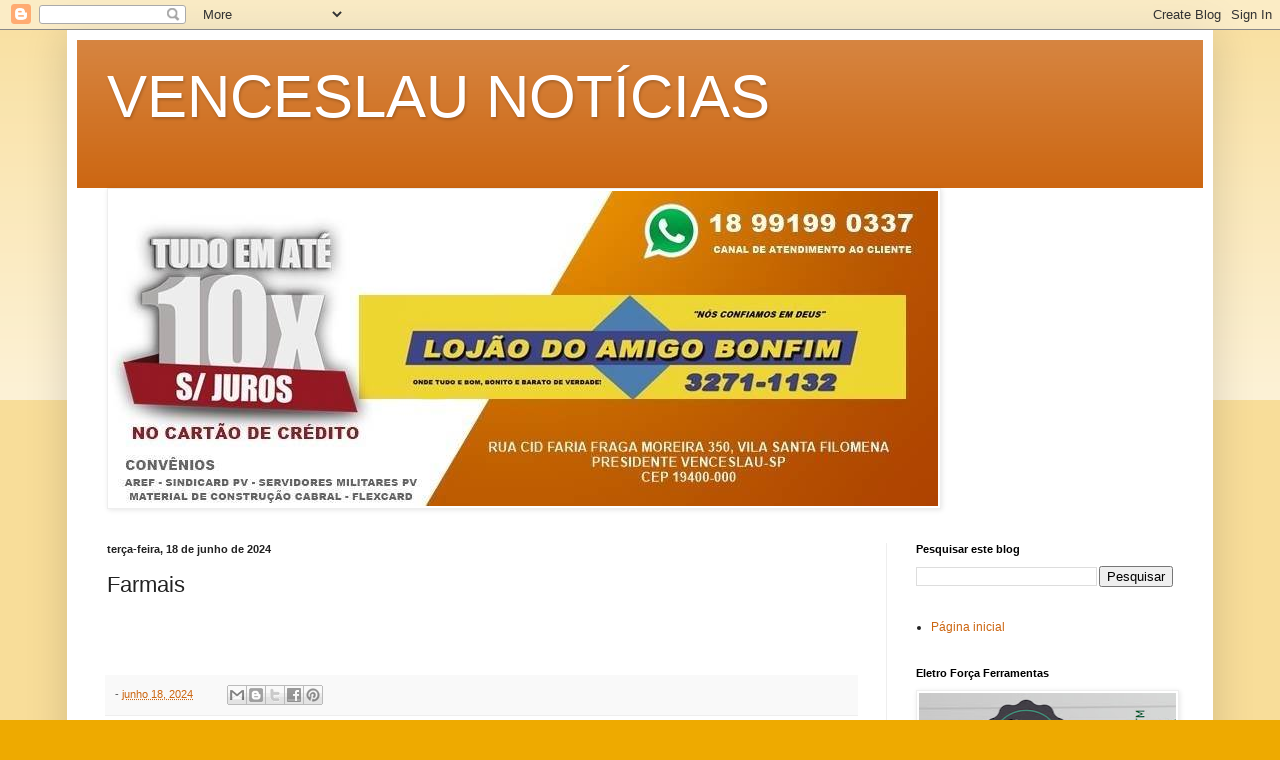

--- FILE ---
content_type: text/html; charset=UTF-8
request_url: https://www.venceslaunoticias.com.br/2024/06/farmais_18.html
body_size: 14428
content:
<!DOCTYPE html>
<html class='v2' dir='ltr' lang='pt-BR'>
<head>
<link href='https://www.blogger.com/static/v1/widgets/335934321-css_bundle_v2.css' rel='stylesheet' type='text/css'/>
<meta content='width=1100' name='viewport'/>
<meta content='text/html; charset=UTF-8' http-equiv='Content-Type'/>
<meta content='blogger' name='generator'/>
<link href='https://www.venceslaunoticias.com.br/favicon.ico' rel='icon' type='image/x-icon'/>
<link href='https://www.venceslaunoticias.com.br/2024/06/farmais_18.html' rel='canonical'/>
<link rel="alternate" type="application/atom+xml" title="VENCESLAU NOTÍCIAS - Atom" href="https://www.venceslaunoticias.com.br/feeds/posts/default" />
<link rel="alternate" type="application/rss+xml" title="VENCESLAU NOTÍCIAS - RSS" href="https://www.venceslaunoticias.com.br/feeds/posts/default?alt=rss" />
<link rel="service.post" type="application/atom+xml" title="VENCESLAU NOTÍCIAS - Atom" href="https://www.blogger.com/feeds/3877504006381742040/posts/default" />

<link rel="alternate" type="application/atom+xml" title="VENCESLAU NOTÍCIAS - Atom" href="https://www.venceslaunoticias.com.br/feeds/22677127184932866/comments/default" />
<!--Can't find substitution for tag [blog.ieCssRetrofitLinks]-->
<link href='https://2nh77e.p3cdn1.secureserver.net/wp-content/uploads/2024/06/farmais.png' rel='image_src'/>
<meta content='https://www.venceslaunoticias.com.br/2024/06/farmais_18.html' property='og:url'/>
<meta content='Farmais' property='og:title'/>
<meta content=' ' property='og:description'/>
<meta content='https://lh3.googleusercontent.com/blogger_img_proxy/AEn0k_uyJYD5ClF90iFb-zm_CfkqfichntvL-wMXhxdkz5X_70VXtdXR-OCOiAEaf0Oq20S6k7iSGJ7HakUxD7oUS8FwaFgU9qiM-WjtADvuHkwF4sK8pqHfxBy-0XF7cbznz6MXslQzMrRC4fbvXDxFfJ_V=w1200-h630-p-k-no-nu' property='og:image'/>
<title>VENCESLAU NOTÍCIAS: Farmais</title>
<style id='page-skin-1' type='text/css'><!--
/*
-----------------------------------------------
Blogger Template Style
Name:     Simple
Designer: Blogger
URL:      www.blogger.com
----------------------------------------------- */
/* Content
----------------------------------------------- */
body {
font: normal normal 12px Arial, Tahoma, Helvetica, FreeSans, sans-serif;
color: #222222;
background: #eeaa00 none repeat scroll top left;
padding: 0 40px 40px 40px;
}
html body .region-inner {
min-width: 0;
max-width: 100%;
width: auto;
}
h2 {
font-size: 22px;
}
a:link {
text-decoration:none;
color: #cc6611;
}
a:visited {
text-decoration:none;
color: #888888;
}
a:hover {
text-decoration:underline;
color: #ff9900;
}
.body-fauxcolumn-outer .fauxcolumn-inner {
background: transparent url(https://resources.blogblog.com/blogblog/data/1kt/simple/body_gradient_tile_light.png) repeat scroll top left;
_background-image: none;
}
.body-fauxcolumn-outer .cap-top {
position: absolute;
z-index: 1;
height: 400px;
width: 100%;
}
.body-fauxcolumn-outer .cap-top .cap-left {
width: 100%;
background: transparent url(https://resources.blogblog.com/blogblog/data/1kt/simple/gradients_light.png) repeat-x scroll top left;
_background-image: none;
}
.content-outer {
-moz-box-shadow: 0 0 40px rgba(0, 0, 0, .15);
-webkit-box-shadow: 0 0 5px rgba(0, 0, 0, .15);
-goog-ms-box-shadow: 0 0 10px #333333;
box-shadow: 0 0 40px rgba(0, 0, 0, .15);
margin-bottom: 1px;
}
.content-inner {
padding: 10px 10px;
}
.content-inner {
background-color: #ffffff;
}
/* Header
----------------------------------------------- */
.header-outer {
background: #cc6611 url(https://resources.blogblog.com/blogblog/data/1kt/simple/gradients_light.png) repeat-x scroll 0 -400px;
_background-image: none;
}
.Header h1 {
font: normal normal 60px Arial, Tahoma, Helvetica, FreeSans, sans-serif;
color: #ffffff;
text-shadow: 1px 2px 3px rgba(0, 0, 0, .2);
}
.Header h1 a {
color: #ffffff;
}
.Header .description {
font-size: 140%;
color: #ffffff;
}
.header-inner .Header .titlewrapper {
padding: 22px 30px;
}
.header-inner .Header .descriptionwrapper {
padding: 0 30px;
}
/* Tabs
----------------------------------------------- */
.tabs-inner .section:first-child {
border-top: 0 solid #eeeeee;
}
.tabs-inner .section:first-child ul {
margin-top: -0;
border-top: 0 solid #eeeeee;
border-left: 0 solid #eeeeee;
border-right: 0 solid #eeeeee;
}
.tabs-inner .widget ul {
background: #f5f5f5 url(https://resources.blogblog.com/blogblog/data/1kt/simple/gradients_light.png) repeat-x scroll 0 -800px;
_background-image: none;
border-bottom: 1px solid #eeeeee;
margin-top: 0;
margin-left: -30px;
margin-right: -30px;
}
.tabs-inner .widget li a {
display: inline-block;
padding: .6em 1em;
font: normal normal 14px Arial, Tahoma, Helvetica, FreeSans, sans-serif;
color: #999999;
border-left: 1px solid #ffffff;
border-right: 1px solid #eeeeee;
}
.tabs-inner .widget li:first-child a {
border-left: none;
}
.tabs-inner .widget li.selected a, .tabs-inner .widget li a:hover {
color: #000000;
background-color: #eeeeee;
text-decoration: none;
}
/* Columns
----------------------------------------------- */
.main-outer {
border-top: 0 solid #eeeeee;
}
.fauxcolumn-left-outer .fauxcolumn-inner {
border-right: 1px solid #eeeeee;
}
.fauxcolumn-right-outer .fauxcolumn-inner {
border-left: 1px solid #eeeeee;
}
/* Headings
----------------------------------------------- */
div.widget > h2,
div.widget h2.title {
margin: 0 0 1em 0;
font: normal bold 11px Arial, Tahoma, Helvetica, FreeSans, sans-serif;
color: #000000;
}
/* Widgets
----------------------------------------------- */
.widget .zippy {
color: #999999;
text-shadow: 2px 2px 1px rgba(0, 0, 0, .1);
}
.widget .popular-posts ul {
list-style: none;
}
/* Posts
----------------------------------------------- */
h2.date-header {
font: normal bold 11px Arial, Tahoma, Helvetica, FreeSans, sans-serif;
}
.date-header span {
background-color: transparent;
color: #222222;
padding: inherit;
letter-spacing: inherit;
margin: inherit;
}
.main-inner {
padding-top: 30px;
padding-bottom: 30px;
}
.main-inner .column-center-inner {
padding: 0 15px;
}
.main-inner .column-center-inner .section {
margin: 0 15px;
}
.post {
margin: 0 0 25px 0;
}
h3.post-title, .comments h4 {
font: normal normal 22px Arial, Tahoma, Helvetica, FreeSans, sans-serif;
margin: .75em 0 0;
}
.post-body {
font-size: 110%;
line-height: 1.4;
position: relative;
}
.post-body img, .post-body .tr-caption-container, .Profile img, .Image img,
.BlogList .item-thumbnail img {
padding: 2px;
background: #ffffff;
border: 1px solid #eeeeee;
-moz-box-shadow: 1px 1px 5px rgba(0, 0, 0, .1);
-webkit-box-shadow: 1px 1px 5px rgba(0, 0, 0, .1);
box-shadow: 1px 1px 5px rgba(0, 0, 0, .1);
}
.post-body img, .post-body .tr-caption-container {
padding: 5px;
}
.post-body .tr-caption-container {
color: #222222;
}
.post-body .tr-caption-container img {
padding: 0;
background: transparent;
border: none;
-moz-box-shadow: 0 0 0 rgba(0, 0, 0, .1);
-webkit-box-shadow: 0 0 0 rgba(0, 0, 0, .1);
box-shadow: 0 0 0 rgba(0, 0, 0, .1);
}
.post-header {
margin: 0 0 1.5em;
line-height: 1.6;
font-size: 90%;
}
.post-footer {
margin: 20px -2px 0;
padding: 5px 10px;
color: #666666;
background-color: #f9f9f9;
border-bottom: 1px solid #eeeeee;
line-height: 1.6;
font-size: 90%;
}
#comments .comment-author {
padding-top: 1.5em;
border-top: 1px solid #eeeeee;
background-position: 0 1.5em;
}
#comments .comment-author:first-child {
padding-top: 0;
border-top: none;
}
.avatar-image-container {
margin: .2em 0 0;
}
#comments .avatar-image-container img {
border: 1px solid #eeeeee;
}
/* Comments
----------------------------------------------- */
.comments .comments-content .icon.blog-author {
background-repeat: no-repeat;
background-image: url([data-uri]);
}
.comments .comments-content .loadmore a {
border-top: 1px solid #999999;
border-bottom: 1px solid #999999;
}
.comments .comment-thread.inline-thread {
background-color: #f9f9f9;
}
.comments .continue {
border-top: 2px solid #999999;
}
/* Accents
---------------------------------------------- */
.section-columns td.columns-cell {
border-left: 1px solid #eeeeee;
}
.blog-pager {
background: transparent none no-repeat scroll top center;
}
.blog-pager-older-link, .home-link,
.blog-pager-newer-link {
background-color: #ffffff;
padding: 5px;
}
.footer-outer {
border-top: 0 dashed #bbbbbb;
}
/* Mobile
----------------------------------------------- */
body.mobile  {
background-size: auto;
}
.mobile .body-fauxcolumn-outer {
background: transparent none repeat scroll top left;
}
.mobile .body-fauxcolumn-outer .cap-top {
background-size: 100% auto;
}
.mobile .content-outer {
-webkit-box-shadow: 0 0 3px rgba(0, 0, 0, .15);
box-shadow: 0 0 3px rgba(0, 0, 0, .15);
}
.mobile .tabs-inner .widget ul {
margin-left: 0;
margin-right: 0;
}
.mobile .post {
margin: 0;
}
.mobile .main-inner .column-center-inner .section {
margin: 0;
}
.mobile .date-header span {
padding: 0.1em 10px;
margin: 0 -10px;
}
.mobile h3.post-title {
margin: 0;
}
.mobile .blog-pager {
background: transparent none no-repeat scroll top center;
}
.mobile .footer-outer {
border-top: none;
}
.mobile .main-inner, .mobile .footer-inner {
background-color: #ffffff;
}
.mobile-index-contents {
color: #222222;
}
.mobile-link-button {
background-color: #cc6611;
}
.mobile-link-button a:link, .mobile-link-button a:visited {
color: #ffffff;
}
.mobile .tabs-inner .section:first-child {
border-top: none;
}
.mobile .tabs-inner .PageList .widget-content {
background-color: #eeeeee;
color: #000000;
border-top: 1px solid #eeeeee;
border-bottom: 1px solid #eeeeee;
}
.mobile .tabs-inner .PageList .widget-content .pagelist-arrow {
border-left: 1px solid #eeeeee;
}

--></style>
<style id='template-skin-1' type='text/css'><!--
body {
min-width: 1146px;
}
.content-outer, .content-fauxcolumn-outer, .region-inner {
min-width: 1146px;
max-width: 1146px;
_width: 1146px;
}
.main-inner .columns {
padding-left: 0;
padding-right: 317px;
}
.main-inner .fauxcolumn-center-outer {
left: 0;
right: 317px;
/* IE6 does not respect left and right together */
_width: expression(this.parentNode.offsetWidth -
parseInt("0") -
parseInt("317px") + 'px');
}
.main-inner .fauxcolumn-left-outer {
width: 0;
}
.main-inner .fauxcolumn-right-outer {
width: 317px;
}
.main-inner .column-left-outer {
width: 0;
right: 100%;
margin-left: -0;
}
.main-inner .column-right-outer {
width: 317px;
margin-right: -317px;
}
#layout {
min-width: 0;
}
#layout .content-outer {
min-width: 0;
width: 800px;
}
#layout .region-inner {
min-width: 0;
width: auto;
}
body#layout div.add_widget {
padding: 8px;
}
body#layout div.add_widget a {
margin-left: 32px;
}
--></style>
<link href='https://www.blogger.com/dyn-css/authorization.css?targetBlogID=3877504006381742040&amp;zx=da6145c7-3584-4a48-b044-2a50684ccd88' media='none' onload='if(media!=&#39;all&#39;)media=&#39;all&#39;' rel='stylesheet'/><noscript><link href='https://www.blogger.com/dyn-css/authorization.css?targetBlogID=3877504006381742040&amp;zx=da6145c7-3584-4a48-b044-2a50684ccd88' rel='stylesheet'/></noscript>
<meta name='google-adsense-platform-account' content='ca-host-pub-1556223355139109'/>
<meta name='google-adsense-platform-domain' content='blogspot.com'/>

<script async src="https://pagead2.googlesyndication.com/pagead/js/adsbygoogle.js?client=ca-pub-2643824927688041&host=ca-host-pub-1556223355139109" crossorigin="anonymous"></script>

<!-- data-ad-client=ca-pub-2643824927688041 -->

</head>
<body class='loading variant-bold'>
<div class='navbar section' id='navbar' name='Navbar'><div class='widget Navbar' data-version='1' id='Navbar1'><script type="text/javascript">
    function setAttributeOnload(object, attribute, val) {
      if(window.addEventListener) {
        window.addEventListener('load',
          function(){ object[attribute] = val; }, false);
      } else {
        window.attachEvent('onload', function(){ object[attribute] = val; });
      }
    }
  </script>
<div id="navbar-iframe-container"></div>
<script type="text/javascript" src="https://apis.google.com/js/platform.js"></script>
<script type="text/javascript">
      gapi.load("gapi.iframes:gapi.iframes.style.bubble", function() {
        if (gapi.iframes && gapi.iframes.getContext) {
          gapi.iframes.getContext().openChild({
              url: 'https://www.blogger.com/navbar/3877504006381742040?po\x3d22677127184932866\x26origin\x3dhttps://www.venceslaunoticias.com.br',
              where: document.getElementById("navbar-iframe-container"),
              id: "navbar-iframe"
          });
        }
      });
    </script><script type="text/javascript">
(function() {
var script = document.createElement('script');
script.type = 'text/javascript';
script.src = '//pagead2.googlesyndication.com/pagead/js/google_top_exp.js';
var head = document.getElementsByTagName('head')[0];
if (head) {
head.appendChild(script);
}})();
</script>
</div></div>
<div class='body-fauxcolumns'>
<div class='fauxcolumn-outer body-fauxcolumn-outer'>
<div class='cap-top'>
<div class='cap-left'></div>
<div class='cap-right'></div>
</div>
<div class='fauxborder-left'>
<div class='fauxborder-right'></div>
<div class='fauxcolumn-inner'>
</div>
</div>
<div class='cap-bottom'>
<div class='cap-left'></div>
<div class='cap-right'></div>
</div>
</div>
</div>
<div class='content'>
<div class='content-fauxcolumns'>
<div class='fauxcolumn-outer content-fauxcolumn-outer'>
<div class='cap-top'>
<div class='cap-left'></div>
<div class='cap-right'></div>
</div>
<div class='fauxborder-left'>
<div class='fauxborder-right'></div>
<div class='fauxcolumn-inner'>
</div>
</div>
<div class='cap-bottom'>
<div class='cap-left'></div>
<div class='cap-right'></div>
</div>
</div>
</div>
<div class='content-outer'>
<div class='content-cap-top cap-top'>
<div class='cap-left'></div>
<div class='cap-right'></div>
</div>
<div class='fauxborder-left content-fauxborder-left'>
<div class='fauxborder-right content-fauxborder-right'></div>
<div class='content-inner'>
<header>
<div class='header-outer'>
<div class='header-cap-top cap-top'>
<div class='cap-left'></div>
<div class='cap-right'></div>
</div>
<div class='fauxborder-left header-fauxborder-left'>
<div class='fauxborder-right header-fauxborder-right'></div>
<div class='region-inner header-inner'>
<div class='header section' id='header' name='Cabeçalho'><div class='widget Header' data-version='1' id='Header1'>
<div id='header-inner'>
<div class='titlewrapper'>
<h1 class='title'>
<a href='https://www.venceslaunoticias.com.br/'>
VENCESLAU NOTÍCIAS
</a>
</h1>
</div>
<div class='descriptionwrapper'>
<p class='description'><span>
</span></p>
</div>
</div>
</div></div>
</div>
</div>
<div class='header-cap-bottom cap-bottom'>
<div class='cap-left'></div>
<div class='cap-right'></div>
</div>
</div>
</header>
<div class='tabs-outer'>
<div class='tabs-cap-top cap-top'>
<div class='cap-left'></div>
<div class='cap-right'></div>
</div>
<div class='fauxborder-left tabs-fauxborder-left'>
<div class='fauxborder-right tabs-fauxborder-right'></div>
<div class='region-inner tabs-inner'>
<div class='tabs section' id='crosscol' name='Entre colunas'><div class='widget Image' data-version='1' id='Image20'>
<div class='widget-content'>
<img alt='' height='315' id='Image20_img' src='https://blogger.googleusercontent.com/img/a/AVvXsEj6PfFoQ9M44Dr9hpVI2e6h7rLjaLSSG0zsOy-QPrU_q7SCSALdy3lqd0_SAOsDNq-YzhK902fAjSHC45S5uA9oXckWCkxCDL_J_y6-q8hgNTMOHJz5yKkqwe089rAWhb8KzPFyv4gHPDbegVMcJmYpn6_6828oOQGXYsN8gyaODnl7UP1PIrMWxRa7ww=s828' width='828'/>
<br/>
</div>
<div class='clear'></div>
</div></div>
<div class='tabs no-items section' id='crosscol-overflow' name='Cross-Column 2'></div>
</div>
</div>
<div class='tabs-cap-bottom cap-bottom'>
<div class='cap-left'></div>
<div class='cap-right'></div>
</div>
</div>
<div class='main-outer'>
<div class='main-cap-top cap-top'>
<div class='cap-left'></div>
<div class='cap-right'></div>
</div>
<div class='fauxborder-left main-fauxborder-left'>
<div class='fauxborder-right main-fauxborder-right'></div>
<div class='region-inner main-inner'>
<div class='columns fauxcolumns'>
<div class='fauxcolumn-outer fauxcolumn-center-outer'>
<div class='cap-top'>
<div class='cap-left'></div>
<div class='cap-right'></div>
</div>
<div class='fauxborder-left'>
<div class='fauxborder-right'></div>
<div class='fauxcolumn-inner'>
</div>
</div>
<div class='cap-bottom'>
<div class='cap-left'></div>
<div class='cap-right'></div>
</div>
</div>
<div class='fauxcolumn-outer fauxcolumn-left-outer'>
<div class='cap-top'>
<div class='cap-left'></div>
<div class='cap-right'></div>
</div>
<div class='fauxborder-left'>
<div class='fauxborder-right'></div>
<div class='fauxcolumn-inner'>
</div>
</div>
<div class='cap-bottom'>
<div class='cap-left'></div>
<div class='cap-right'></div>
</div>
</div>
<div class='fauxcolumn-outer fauxcolumn-right-outer'>
<div class='cap-top'>
<div class='cap-left'></div>
<div class='cap-right'></div>
</div>
<div class='fauxborder-left'>
<div class='fauxborder-right'></div>
<div class='fauxcolumn-inner'>
</div>
</div>
<div class='cap-bottom'>
<div class='cap-left'></div>
<div class='cap-right'></div>
</div>
</div>
<!-- corrects IE6 width calculation -->
<div class='columns-inner'>
<div class='column-center-outer'>
<div class='column-center-inner'>
<div class='main section' id='main' name='Principal'><div class='widget Blog' data-version='1' id='Blog1'>
<div class='blog-posts hfeed'>

          <div class="date-outer">
        
<h2 class='date-header'><span>terça-feira, 18 de junho de 2024</span></h2>

          <div class="date-posts">
        
<div class='post-outer'>
<div class='post hentry uncustomized-post-template' itemprop='blogPost' itemscope='itemscope' itemtype='http://schema.org/BlogPosting'>
<meta content='https://2nh77e.p3cdn1.secureserver.net/wp-content/uploads/2024/06/farmais.png' itemprop='image_url'/>
<meta content='3877504006381742040' itemprop='blogId'/>
<meta content='22677127184932866' itemprop='postId'/>
<a name='22677127184932866'></a>
<h3 class='post-title entry-title' itemprop='name'>
Farmais
</h3>
<div class='post-header'>
<div class='post-header-line-1'></div>
</div>
<div class='post-body entry-content' id='post-body-22677127184932866' itemprop='description articleBody'>
<p>&nbsp;</p><img alt="" class="size-full wp-image-251500 aligncenter" decoding="async" height="534" loading="lazy" sizes="(max-width: 793px) 100vw, 793px" src="https://2nh77e.p3cdn1.secureserver.net/wp-content/uploads/2024/06/farmais.png" srcset="https://2nh77e.p3cdn1.secureserver.net/wp-content/uploads/2024/06/farmais.png 793w, https://2nh77e.p3cdn1.secureserver.net/wp-content/uploads/2024/06/farmais-700x471.png 700w, https://2nh77e.p3cdn1.secureserver.net/wp-content/uploads/2024/06/farmais-768x517.png 768w" style="background-color: white; border-radius: 0px; border: none; box-shadow: none; box-sizing: border-box; clear: both; color: #333333; display: block; font-family: -apple-system, BlinkMacSystemFont, &quot;Segoe UI&quot;, Roboto, &quot;Helvetica Neue&quot;, Arial, &quot;Noto Sans&quot;, sans-serif, &quot;Apple Color Emoji&quot;, &quot;Segoe UI Emoji&quot;, &quot;Segoe UI Symbol&quot;, &quot;Noto Color Emoji&quot;; font-size: 18px; height: auto; margin-left: auto; margin-right: auto; max-width: 100%;" width="793" />
<div style='clear: both;'></div>
</div>
<div class='post-footer'>
<div class='post-footer-line post-footer-line-1'>
<span class='post-author vcard'>
</span>
<span class='post-timestamp'>
-
<meta content='https://www.venceslaunoticias.com.br/2024/06/farmais_18.html' itemprop='url'/>
<a class='timestamp-link' href='https://www.venceslaunoticias.com.br/2024/06/farmais_18.html' rel='bookmark' title='permanent link'><abbr class='published' itemprop='datePublished' title='2024-06-18T08:43:00-07:00'>junho 18, 2024</abbr></a>
</span>
<span class='post-comment-link'>
</span>
<span class='post-icons'>
<span class='item-control blog-admin pid-1294681724'>
<a href='https://www.blogger.com/post-edit.g?blogID=3877504006381742040&postID=22677127184932866&from=pencil' title='Editar post'>
<img alt='' class='icon-action' height='18' src='https://resources.blogblog.com/img/icon18_edit_allbkg.gif' width='18'/>
</a>
</span>
</span>
<div class='post-share-buttons goog-inline-block'>
<a class='goog-inline-block share-button sb-email' href='https://www.blogger.com/share-post.g?blogID=3877504006381742040&postID=22677127184932866&target=email' target='_blank' title='Enviar por e-mail'><span class='share-button-link-text'>Enviar por e-mail</span></a><a class='goog-inline-block share-button sb-blog' href='https://www.blogger.com/share-post.g?blogID=3877504006381742040&postID=22677127184932866&target=blog' onclick='window.open(this.href, "_blank", "height=270,width=475"); return false;' target='_blank' title='Postar no blog!'><span class='share-button-link-text'>Postar no blog!</span></a><a class='goog-inline-block share-button sb-twitter' href='https://www.blogger.com/share-post.g?blogID=3877504006381742040&postID=22677127184932866&target=twitter' target='_blank' title='Compartilhar no X'><span class='share-button-link-text'>Compartilhar no X</span></a><a class='goog-inline-block share-button sb-facebook' href='https://www.blogger.com/share-post.g?blogID=3877504006381742040&postID=22677127184932866&target=facebook' onclick='window.open(this.href, "_blank", "height=430,width=640"); return false;' target='_blank' title='Compartilhar no Facebook'><span class='share-button-link-text'>Compartilhar no Facebook</span></a><a class='goog-inline-block share-button sb-pinterest' href='https://www.blogger.com/share-post.g?blogID=3877504006381742040&postID=22677127184932866&target=pinterest' target='_blank' title='Compartilhar com o Pinterest'><span class='share-button-link-text'>Compartilhar com o Pinterest</span></a>
</div>
</div>
<div class='post-footer-line post-footer-line-2'>
<span class='post-labels'>
</span>
</div>
<div class='post-footer-line post-footer-line-3'>
<span class='post-location'>
</span>
</div>
</div>
</div>
<div class='comments' id='comments'>
<a name='comments'></a>
<h4>Nenhum comentário:</h4>
<div id='Blog1_comments-block-wrapper'>
<dl class='avatar-comment-indent' id='comments-block'>
</dl>
</div>
<p class='comment-footer'>
<div class='comment-form'>
<a name='comment-form'></a>
<h4 id='comment-post-message'>Postar um comentário</h4>
<p>
</p>
<a href='https://www.blogger.com/comment/frame/3877504006381742040?po=22677127184932866&hl=pt-BR&saa=85391&origin=https://www.venceslaunoticias.com.br' id='comment-editor-src'></a>
<iframe allowtransparency='true' class='blogger-iframe-colorize blogger-comment-from-post' frameborder='0' height='410px' id='comment-editor' name='comment-editor' src='' width='100%'></iframe>
<script src='https://www.blogger.com/static/v1/jsbin/2830521187-comment_from_post_iframe.js' type='text/javascript'></script>
<script type='text/javascript'>
      BLOG_CMT_createIframe('https://www.blogger.com/rpc_relay.html');
    </script>
</div>
</p>
</div>
</div>

        </div></div>
      
</div>
<div class='blog-pager' id='blog-pager'>
<span id='blog-pager-newer-link'>
<a class='blog-pager-newer-link' href='https://www.venceslaunoticias.com.br/2024/06/o-que-muda-com-decisao-do-supremo-sobre.html' id='Blog1_blog-pager-newer-link' title='Postagem mais recente'>Postagem mais recente</a>
</span>
<span id='blog-pager-older-link'>
<a class='blog-pager-older-link' href='https://www.venceslaunoticias.com.br/2024/06/multi-shopping-venceslau_01491940923.html' id='Blog1_blog-pager-older-link' title='Postagem mais antiga'>Postagem mais antiga</a>
</span>
<a class='home-link' href='https://www.venceslaunoticias.com.br/'>Página inicial</a>
</div>
<div class='clear'></div>
<div class='post-feeds'>
<div class='feed-links'>
Assinar:
<a class='feed-link' href='https://www.venceslaunoticias.com.br/feeds/22677127184932866/comments/default' target='_blank' type='application/atom+xml'>Postar comentários (Atom)</a>
</div>
</div>
</div></div>
</div>
</div>
<div class='column-left-outer'>
<div class='column-left-inner'>
<aside>
</aside>
</div>
</div>
<div class='column-right-outer'>
<div class='column-right-inner'>
<aside>
<div class='sidebar section' id='sidebar-right-1'>
<div class='widget BlogSearch' data-version='1' id='BlogSearch1'>
<h2 class='title'>Pesquisar este blog</h2>
<div class='widget-content'>
<div id='BlogSearch1_form'>
<form action='https://www.venceslaunoticias.com.br/search' class='gsc-search-box' target='_top'>
<table cellpadding='0' cellspacing='0' class='gsc-search-box'>
<tbody>
<tr>
<td class='gsc-input'>
<input autocomplete='off' class='gsc-input' name='q' size='10' title='search' type='text' value=''/>
</td>
<td class='gsc-search-button'>
<input class='gsc-search-button' title='search' type='submit' value='Pesquisar'/>
</td>
</tr>
</tbody>
</table>
</form>
</div>
</div>
<div class='clear'></div>
</div><div class='widget PageList' data-version='1' id='PageList1'>
<div class='widget-content'>
<ul>
<li>
<a href='https://www.venceslaunoticias.com.br/'>Página inicial</a>
</li>
</ul>
<div class='clear'></div>
</div>
</div><div class='widget Image' data-version='1' id='Image26'>
<h2>Eletro Força Ferramentas</h2>
<div class='widget-content'>
<img alt='Eletro Força Ferramentas' height='311' id='Image26_img' src='https://blogger.googleusercontent.com/img/a/AVvXsEhUh9_pnaS--FtVSOGdld8HrPzYkY5BOGXYOcgwxn8NjXwyLJzdMxXgTUnQjY08IwGGSlFzwT_psEyoDy1tCLAYmJ577GqxiGDO6JCsS1lVnvh27-r2QsiXSpISojCs-T9-ceoObKuiF7sk9aDYZ_opTOKNBaUUSwFZFTUJ9ZgcTQTV2donWqdYcFb3O5cY=s311' width='257'/>
<br/>
</div>
<div class='clear'></div>
</div><div class='widget Image' data-version='1' id='Image5'>
<h2>Óticas Bamboo</h2>
<div class='widget-content'>
<img alt='Óticas Bamboo' height='257' id='Image5_img' src='https://blogger.googleusercontent.com/img/a/AVvXsEgxIvvIA1rmhyZwZY6lmaXm79j3WBBme_5jYaPKsp9BXvsd95pYtTuDr-9DwdI4lG_s0mPHyeK6h2HuDTcLx5epEylZ7feA01E0MljjxBFDKhKstpkZzZUD-LtlZH89i8TzFrIXqZtBsT9zMJ7EYnbUjzS8tw5kDXQvlkhRLsZj3f8sFhEeQrIWL6SPVCUt=s257' width='257'/>
<br/>
</div>
<div class='clear'></div>
</div><div class='widget Image' data-version='1' id='Image16'>
<h2>Posto Shell do LUIZÃO</h2>
<div class='widget-content'>
<img alt='Posto Shell do LUIZÃO' height='457' id='Image16_img' src='https://blogger.googleusercontent.com/img/a/AVvXsEgrjsiI04a0JTvh_aEZHtyH2nys3IoSWxV0M6ryM-x1N3uuacnylUs3qDFy7CYb3BKNuFEau5MtOGzo9k2UUfBA6rnVDl8MTdbfz0PbAa_YAnwrcHxzWQcvevIZytfTTH2JT3T13ndRYCK3X_NuHuQz9-2rqvXuMTvoJuAKGTYsYdLphGm2-FgpL8H7INZn=s457' width='257'/>
<br/>
</div>
<div class='clear'></div>
</div><div class='widget Image' data-version='1' id='Image1'>
<h2>Lojão do Amigo Bonfim</h2>
<div class='widget-content'>
<img alt='Lojão do Amigo Bonfim' height='98' id='Image1_img' src='https://blogger.googleusercontent.com/img/a/AVvXsEhnfO4WR1ZCeLAXJXe8f_4HyWf250NfQYXbp5fF_FTH096ZOxOBPnlpurEZcL3VR0YR3aUxVO31YTs4TR6cFy_7HIeu9CBQs8om12uZZydVTPYoI09kk7NkfXdtWgQOvHQu6ZzA-jzPTjsHbkklolCCqwELY1VC28IfrzWaJXiMcDbieq-wgVPgyJ3uOA=s257' width='257'/>
<br/>
</div>
<div class='clear'></div>
</div><div class='widget Image' data-version='1' id='Image3'>
<h2>R.A. Fórmulas</h2>
<div class='widget-content'>
<a href='R.A.Fórmulas'>
<img alt='R.A. Fórmulas' height='98' id='Image3_img' src='https://blogger.googleusercontent.com/img/a/AVvXsEh0WMakaEGkCPhtundHb6t97jEuumcV8uq3dUzGFr6tSAqZwPvVWlzKBlK7N_XUNmENHIG5GTHboQieMecSiXRrojTIIUr6ugwigJn1Fi9l2T7myYMAqqPaYqr2LkOK4Em0E7jCJDRPsH089uPfCCP9cH_64Xzgg13jyZw4CoS8258uaAnXYf3ZdO2hPA=s257' width='257'/>
</a>
<br/>
</div>
<div class='clear'></div>
</div><div class='widget Image' data-version='1' id='Image25'>
<h2>Eletro Força Ferramentas</h2>
<div class='widget-content'>
<img alt='Eletro Força Ferramentas' height='311' id='Image25_img' src='https://blogger.googleusercontent.com/img/a/AVvXsEilSTHGrLMLAoa_HVU9KpvX1M1qLExdvZHSEZ_CuE1bU3i3NtDW0koVS5S3HBCrudTKCaENtUJj3O7_MLSOOgjhGTwIAvh25YpfkEdKMwju7Cgb2v7pTsj8W7-Jff8lTZoWuMabIoIehyNCaOK6nfuVpXqVAB2TMrJywYMhLULjFfkcsHnqFOw6snAE5OPf=s311' width='257'/>
<br/>
</div>
<div class='clear'></div>
</div><div class='widget Image' data-version='1' id='Image7'>
<h2>S.O.S. Cães e Gatos</h2>
<div class='widget-content'>
<a href='S.O.S. Cães e Gatos '>
<img alt='S.O.S. Cães e Gatos' height='135' id='Image7_img' src='https://blogger.googleusercontent.com/img/a/AVvXsEj7LBwi7pdMtbG8oE1XkQKVYVkGf6STiVkOReKcKFdM5QR0WDba-KfK_GFNqLr8s3Sh1UjT7r4Fo_VXkZGv2Ruq33VnEnBWm9EC-Xfh4BEcKQQVP4AZlE2cvDsetjzPmPkQeI704O_uAsmGrjxTUcev3J5iua6G8z2MA0AmEr1CA-cH3ysLFbbxadeOTg=s257' width='257'/>
</a>
<br/>
</div>
<div class='clear'></div>
</div><div class='widget Image' data-version='1' id='Image9'>
<h2>Centro Oeste Seguros</h2>
<div class='widget-content'>
<a href='Centro oeste Seguros'>
<img alt='Centro Oeste Seguros' height='182' id='Image9_img' src='https://blogger.googleusercontent.com/img/a/AVvXsEj_PQdl5SxooOf3zI15SdNrNIQKRIhj5DKZVK7bykFL9Ms7omOvb8xlrz0jXfzDPRWHPxF0eRRmWHNLwyKJ6DemOofGU8C-cZ2XPvzrT3mKIjhwr45cjhQli7dPb5KrXJx12P1aHWUxwUrnAAxw1m6nNqARtNA_eweDX_MIvbMfiYhnyX1hoYtHfL69HQ=s257' width='257'/>
</a>
<br/>
</div>
<div class='clear'></div>
</div><div class='widget Image' data-version='1' id='Image10'>
<h2>João Móveis</h2>
<div class='widget-content'>
<img alt='João Móveis' height='386' id='Image10_img' src='https://blogger.googleusercontent.com/img/a/AVvXsEg_hPtT2uppH1UYcsQ2R1JZToUxTNOrkZFhqAkWu2wq8n_emWoD3ASY428mZ9mdBC6ruJIC5Sxkrx_X9Wo_sRgDxmptFz6PNzTMexMsKkN3mSJRhFJZFvnCYUe_XmN9BI5aojcLT0iUmzKOXm_jIGRVxMGMn90-s-QSpfHFm6pX4TuOipmb7uIt98_muA=s386' width='257'/>
<br/>
<span class='caption'>João Móveis</span>
</div>
<div class='clear'></div>
</div><div class='widget Image' data-version='1' id='Image11'>
<h2>Cooperótica</h2>
<div class='widget-content'>
<a href='Cooperótica'>
<img alt='Cooperótica' height='257' id='Image11_img' src='https://blogger.googleusercontent.com/img/a/AVvXsEit_V6427zA95nIiTpx-NTYHSGNlAuy4C1k6jlDaJ1mB6vffQwBeG2veRJiugv-5oS5e3iQ4HZiMWfeU89LbSGHFkoJFjlrTaWI7pYLvTF2vkZlmm1jpbl-GRONEpNtDjpbz8Hdd7Vq3r7AiVbUAbtgWH_vPJEZa8gXe6-AkKskxh4Logz9-fII3mRy4g=s257' width='257'/>
</a>
<br/>
</div>
<div class='clear'></div>
</div><div class='widget Image' data-version='1' id='Image24'>
<h2>Eletro Força Ferramentas</h2>
<div class='widget-content'>
<img alt='Eletro Força Ferramentas' height='311' id='Image24_img' src='https://blogger.googleusercontent.com/img/a/AVvXsEgkSkqsmnEENM01B6tqOw4120HpV7-2yiRwTs1y9Vdqx_VvyyiDStF3IFon8EqPsLYfQKxFAncTPyk5LovXAxctnqkj-GM7rnsBHHT2yyGkKzuloyUASOPw8eF-ChMkEy8EGU0GkQAL0axT59rP4s2nz5qxnYMXmwT4SUh9jGyfwXslBpVszysadZiOXSQ5=s311' width='257'/>
<br/>
</div>
<div class='clear'></div>
</div><div class='widget Image' data-version='1' id='Image13'>
<h2>BDM Digital</h2>
<div class='widget-content'>
<a href='BDM Digital'>
<img alt='BDM Digital' height='253' id='Image13_img' src='https://blogger.googleusercontent.com/img/a/AVvXsEimxK2ZcnZdkFjVJDC9_g03D-N8HVXvtiPNt9c112krrYaK1NSLTLUGnhYMhz198Joe8Fhd3pGaQAuODJar183G33BdSmdcV5pjq6dwYOUD25Rt_uxtnrOwi1GywJAqfU1KUWxFtXjH8lKqEPxFfzMklzHXftYPFACoaS05ssyndGSEzoJyVNvyAlx0TQ=s257' width='257'/>
</a>
<br/>
</div>
<div class='clear'></div>
</div><div class='widget Image' data-version='1' id='Image23'>
<h2>Eletro Força Ferramentas</h2>
<div class='widget-content'>
<img alt='Eletro Força Ferramentas' height='311' id='Image23_img' src='https://blogger.googleusercontent.com/img/a/AVvXsEgsWlEahCNIcaZlGt0WmlCBneqWhDvq2whYEjb8kpd9IX-5OsSJqgnw6Isu3JWzH-JwZdD9XnmbRvdwwwQ9P9J8HXQA8Rkb07aXWqDL1JB0zao3MCuyvgKPBgtQH4nwySsqn1ih-0F7i-mJt0XySV2FHS-kmcRE9yQpd4IJL1DPxZqm-fvl4TSQThnMBpvW=s311' width='257'/>
<br/>
</div>
<div class='clear'></div>
</div><div class='widget Image' data-version='1' id='Image14'>
<h2>Farmais</h2>
<div class='widget-content'>
<a href='Farmais'>
<img alt='Farmais' height='109' id='Image14_img' src='https://blogger.googleusercontent.com/img/a/AVvXsEj9gJ50j9unT9HkLITrnaXWUsWuGPRHV4Qoc-IbpjFQ8kWK92q56DIq8v8Xo-0GWO5cdee1rFkZ6KpVKwqAQ-ZFjrVRhJIaNiZTymcGEGUN0uPAfDpwhwjho1smFXmjt78EfhkjhAtUc-fXouwMSZMNgNXAvcWcgBEzzv8WBlAtY3rZ060In3CbLfLb2A=s257' width='257'/>
</a>
<br/>
</div>
<div class='clear'></div>
</div><div class='widget Image' data-version='1' id='Image22'>
<h2>Eletro Força Ferramentas</h2>
<div class='widget-content'>
<img alt='Eletro Força Ferramentas' height='311' id='Image22_img' src='https://blogger.googleusercontent.com/img/a/AVvXsEhxw5SfrVyvSmSsf3j9RotT1V2z-IryX1l3q96AwSj-sW2P-wW4nWWzhZrI0jOF0MeIaQF6QAp75PM1mCj9X-yciO1jDjH8wmxhgc0BGaE4iqZ_o17Qc_ftWiSr01GfLLIYlxzldHXgobijnhsL7MlwHliKB4hjDdg-SY4_VnLB227Uk_TcnK2634zLnB8D=s311' width='257'/>
<br/>
</div>
<div class='clear'></div>
</div><div class='widget Image' data-version='1' id='Image4'>
<h2>Multi Shopping Venceslau</h2>
<div class='widget-content'>
<a href='Mult Shopping Venceslau'>
<img alt='Multi Shopping Venceslau' height='95' id='Image4_img' src='https://blogger.googleusercontent.com/img/a/AVvXsEhaH3uUAAyBOOBFvXxKD0Y_tsqQnGKGk4_4-ElJ7LcafBpsOFClvG6L2ax5i7amECntW3TrJjydrp_M_0eJWf7ba4ohytuRs28kMEDWhBV7BvCIq5k6DPwH7h6LanNdcw3YCM4QDRIlXdj8X-blTtGj73GEP3LEdBb2ljuKj7glia282LScL0bebrOcSA=s257' width='257'/>
</a>
<br/>
</div>
<div class='clear'></div>
</div><div class='widget Image' data-version='1' id='Image15'>
<h2>Depósito Presidente</h2>
<div class='widget-content'>
<a href='Depósito Presidente'>
<img alt='Depósito Presidente' height='257' id='Image15_img' src='https://blogger.googleusercontent.com/img/a/AVvXsEip2KekrSeevSfYU-EG6KI-iT567OUs5XU-aU8f_2lwHZtNILAlfC0P1x9CqnO6-nkz1pMezd12OgtL1nMMcWeakfPD1mvMRHoPEsVTdM4xKhJ6__dUtN648HMGMmlkQh1QY2krbgP9sNoZvT6namjKxzk1Dotw6ToqQrDby6P5DowAOyv-wbuFN0-vfA=s257' width='257'/>
</a>
<br/>
</div>
<div class='clear'></div>
</div><div class='widget Image' data-version='1' id='Image17'>
<h2>Tiago Jóias e relógios</h2>
<div class='widget-content'>
<a href='Tiago Jóias e relógios'>
<img alt='Tiago Jóias e relógios' height='340' id='Image17_img' src='https://blogger.googleusercontent.com/img/a/AVvXsEhbtPopCwjc3PAB3Y96bGClnI2fbskkXej0mQU-8hQoVHu-xRKqTF0y6g2leyjkR1AOaK5FHp2kDdiN8uddjcrZlslHrvB0tkk-iHQ0EuOvPSt0t0waIbDFnpjqqyBcrlcrTJ1yx0UX9_g9Pg02_uJh-f5HGy-VO2ZL7mjAlqStPKT4eM7fp4RndbzpbQ=s340' width='256'/>
</a>
<br/>
</div>
<div class='clear'></div>
</div><div class='widget Image' data-version='1' id='Image21'>
<h2>Eletro Força Ferramentas</h2>
<div class='widget-content'>
<img alt='Eletro Força Ferramentas' height='311' id='Image21_img' src='https://blogger.googleusercontent.com/img/a/AVvXsEhzPc__WkJaaaQf36bBlhU8SV-J7vabH0ubjEQXsMhbZn7ZGTVzssa5lMBgDMheQ-iezVNV2Mj9nB1ktX5Gb7qyXteLQ5IytUgu8c8nDhV_NOf28DjiFZHlPfnA2JW1vJb2QhYGn17VAcBKrdsxLvSYymdnZifx_e_xmyIA_gG5ph23ccADAT10vekP3eHl=s311' width='257'/>
<br/>
</div>
<div class='clear'></div>
</div><div class='widget Image' data-version='1' id='Image2'>
<h2>Guga's Restaurante Av Dom Pedro II,655 WhatsApp 99613 24 67/ 3272 1919</h2>
<div class='widget-content'>
<img alt='Guga&#39;s Restaurante Av Dom Pedro II,655 WhatsApp 99613 24 67/ 3272 1919' height='457' id='Image2_img' src='https://blogger.googleusercontent.com/img/a/AVvXsEgFzTLcqsknBdQkfXqBadSoOAHzGcNuR2ir_AeOiVgkmwByx0Apk0vatVwcxrw5NCj4Rop68YcEOd4xbkYgXEUH0be1SZ2rBFJKZ89TyAAbe13Ibidxa0ouuECxODOgm3BhMHcxsiqsDTCCpcAlawZyExShG8VSQJj0gcsNd90XWGfsAGVLfJ4KxeprZQ=s457' width='257'/>
<br/>
</div>
<div class='clear'></div>
</div><div class='widget Image' data-version='1' id='Image19'>
<h2>Eletro Força Ferramentas</h2>
<div class='widget-content'>
<img alt='Eletro Força Ferramentas' height='311' id='Image19_img' src='https://blogger.googleusercontent.com/img/a/AVvXsEhDvp8NTCvjcr_DmDkkbtt1AjLoDCTkVtdUpHNUIdGsX-4pg-p38TStaewwpFT2AasCtanr2CuqkEcOeLqjSntu8hm4uKqskquxs-uZpol6N-KytH25AXtH6e8S4ii7gpVPa8_Vf4kyLrfP4cyJ110PTmd3BTUJPOJHiVpqluLJapqPfZRk7-5kOdbBHLYd=s311' width='257'/>
<br/>
</div>
<div class='clear'></div>
</div><div class='widget Image' data-version='1' id='Image18'>
<h2>A Vantajosa Móveis</h2>
<div class='widget-content'>
<a href='A vantajosa Móveis'>
<img alt='A Vantajosa Móveis' height='97' id='Image18_img' src='https://blogger.googleusercontent.com/img/a/AVvXsEiKKpePtp5VTItT2VdWlsw_-VmtcIN0PYAFavI2oe0kk6l4IukLo8QIsC-BmFE2t4ha6jT0S2jjD0vSv3CNNy89kRhaUdZAOkeVgGcwmvu2RE8ZQr2M9Ed7wjEreDZoZzxh84nADUxUtYdFJkYql6_tCqkQ3SzMuBdqtVZMwM_k8-v3fHfvaiIDkwmXUg=s257' width='257'/>
</a>
<br/>
</div>
<div class='clear'></div>
</div><div class='widget Image' data-version='1' id='Image12'>
<h2>Eletro Força Ferramentas</h2>
<div class='widget-content'>
<img alt='Eletro Força Ferramentas' height='311' id='Image12_img' src='https://blogger.googleusercontent.com/img/a/AVvXsEjsIHifUq5JbFdo81u5K-dQY3veIu5Ge8ZOVChUIg3z_iniqCHAzfRXX27qBcOrqTnrWCUx4BcxmkiZDJA4zsucS3b5vtZ7h5S5BkN0GcDWo-iFi8oBsbffUkrotu7AEXH7FZXCVKxxTL5YK2xoXPYKc-3heP_H7MzszzKpArXkqvPmiMIdeRiob2bPgPOj=s311' width='257'/>
<br/>
</div>
<div class='clear'></div>
</div><div class='widget BlogArchive' data-version='1' id='BlogArchive1'>
<h2>Arquivo do blog</h2>
<div class='widget-content'>
<div id='ArchiveList'>
<div id='BlogArchive1_ArchiveList'>
<ul class='flat'>
<li class='archivedate'>
<a href='https://www.venceslaunoticias.com.br/2026/01/'>janeiro 2026</a> (430)
      </li>
<li class='archivedate'>
<a href='https://www.venceslaunoticias.com.br/2025/12/'>dezembro 2025</a> (742)
      </li>
<li class='archivedate'>
<a href='https://www.venceslaunoticias.com.br/2025/11/'>novembro 2025</a> (722)
      </li>
<li class='archivedate'>
<a href='https://www.venceslaunoticias.com.br/2025/10/'>outubro 2025</a> (852)
      </li>
<li class='archivedate'>
<a href='https://www.venceslaunoticias.com.br/2025/09/'>setembro 2025</a> (772)
      </li>
<li class='archivedate'>
<a href='https://www.venceslaunoticias.com.br/2025/08/'>agosto 2025</a> (747)
      </li>
<li class='archivedate'>
<a href='https://www.venceslaunoticias.com.br/2025/07/'>julho 2025</a> (789)
      </li>
<li class='archivedate'>
<a href='https://www.venceslaunoticias.com.br/2025/06/'>junho 2025</a> (693)
      </li>
<li class='archivedate'>
<a href='https://www.venceslaunoticias.com.br/2025/05/'>maio 2025</a> (745)
      </li>
<li class='archivedate'>
<a href='https://www.venceslaunoticias.com.br/2025/04/'>abril 2025</a> (797)
      </li>
<li class='archivedate'>
<a href='https://www.venceslaunoticias.com.br/2025/03/'>março 2025</a> (775)
      </li>
<li class='archivedate'>
<a href='https://www.venceslaunoticias.com.br/2025/02/'>fevereiro 2025</a> (729)
      </li>
<li class='archivedate'>
<a href='https://www.venceslaunoticias.com.br/2025/01/'>janeiro 2025</a> (807)
      </li>
<li class='archivedate'>
<a href='https://www.venceslaunoticias.com.br/2024/12/'>dezembro 2024</a> (783)
      </li>
<li class='archivedate'>
<a href='https://www.venceslaunoticias.com.br/2024/11/'>novembro 2024</a> (793)
      </li>
<li class='archivedate'>
<a href='https://www.venceslaunoticias.com.br/2024/10/'>outubro 2024</a> (830)
      </li>
<li class='archivedate'>
<a href='https://www.venceslaunoticias.com.br/2024/09/'>setembro 2024</a> (769)
      </li>
<li class='archivedate'>
<a href='https://www.venceslaunoticias.com.br/2024/08/'>agosto 2024</a> (763)
      </li>
<li class='archivedate'>
<a href='https://www.venceslaunoticias.com.br/2024/07/'>julho 2024</a> (827)
      </li>
<li class='archivedate'>
<a href='https://www.venceslaunoticias.com.br/2024/06/'>junho 2024</a> (680)
      </li>
<li class='archivedate'>
<a href='https://www.venceslaunoticias.com.br/2024/05/'>maio 2024</a> (742)
      </li>
<li class='archivedate'>
<a href='https://www.venceslaunoticias.com.br/2024/04/'>abril 2024</a> (789)
      </li>
<li class='archivedate'>
<a href='https://www.venceslaunoticias.com.br/2024/03/'>março 2024</a> (693)
      </li>
<li class='archivedate'>
<a href='https://www.venceslaunoticias.com.br/2024/02/'>fevereiro 2024</a> (737)
      </li>
<li class='archivedate'>
<a href='https://www.venceslaunoticias.com.br/2024/01/'>janeiro 2024</a> (798)
      </li>
<li class='archivedate'>
<a href='https://www.venceslaunoticias.com.br/2023/12/'>dezembro 2023</a> (726)
      </li>
<li class='archivedate'>
<a href='https://www.venceslaunoticias.com.br/2023/11/'>novembro 2023</a> (776)
      </li>
<li class='archivedate'>
<a href='https://www.venceslaunoticias.com.br/2023/10/'>outubro 2023</a> (582)
      </li>
<li class='archivedate'>
<a href='https://www.venceslaunoticias.com.br/2023/09/'>setembro 2023</a> (731)
      </li>
<li class='archivedate'>
<a href='https://www.venceslaunoticias.com.br/2023/08/'>agosto 2023</a> (812)
      </li>
<li class='archivedate'>
<a href='https://www.venceslaunoticias.com.br/2023/07/'>julho 2023</a> (787)
      </li>
<li class='archivedate'>
<a href='https://www.venceslaunoticias.com.br/2023/06/'>junho 2023</a> (845)
      </li>
<li class='archivedate'>
<a href='https://www.venceslaunoticias.com.br/2023/05/'>maio 2023</a> (810)
      </li>
<li class='archivedate'>
<a href='https://www.venceslaunoticias.com.br/2023/04/'>abril 2023</a> (884)
      </li>
<li class='archivedate'>
<a href='https://www.venceslaunoticias.com.br/2023/03/'>março 2023</a> (964)
      </li>
<li class='archivedate'>
<a href='https://www.venceslaunoticias.com.br/2023/02/'>fevereiro 2023</a> (875)
      </li>
<li class='archivedate'>
<a href='https://www.venceslaunoticias.com.br/2023/01/'>janeiro 2023</a> (1043)
      </li>
<li class='archivedate'>
<a href='https://www.venceslaunoticias.com.br/2022/12/'>dezembro 2022</a> (943)
      </li>
<li class='archivedate'>
<a href='https://www.venceslaunoticias.com.br/2022/11/'>novembro 2022</a> (912)
      </li>
<li class='archivedate'>
<a href='https://www.venceslaunoticias.com.br/2022/10/'>outubro 2022</a> (960)
      </li>
<li class='archivedate'>
<a href='https://www.venceslaunoticias.com.br/2022/09/'>setembro 2022</a> (999)
      </li>
<li class='archivedate'>
<a href='https://www.venceslaunoticias.com.br/2022/08/'>agosto 2022</a> (1052)
      </li>
<li class='archivedate'>
<a href='https://www.venceslaunoticias.com.br/2022/07/'>julho 2022</a> (1075)
      </li>
<li class='archivedate'>
<a href='https://www.venceslaunoticias.com.br/2022/06/'>junho 2022</a> (1124)
      </li>
<li class='archivedate'>
<a href='https://www.venceslaunoticias.com.br/2022/05/'>maio 2022</a> (886)
      </li>
</ul>
</div>
</div>
<div class='clear'></div>
</div>
</div></div>
<table border='0' cellpadding='0' cellspacing='0' class='section-columns columns-2'>
<tbody>
<tr>
<td class='first columns-cell'>
<div class='sidebar no-items section' id='sidebar-right-2-1'></div>
</td>
<td class='columns-cell'>
<div class='sidebar no-items section' id='sidebar-right-2-2'></div>
</td>
</tr>
</tbody>
</table>
<div class='sidebar no-items section' id='sidebar-right-3'></div>
</aside>
</div>
</div>
</div>
<div style='clear: both'></div>
<!-- columns -->
</div>
<!-- main -->
</div>
</div>
<div class='main-cap-bottom cap-bottom'>
<div class='cap-left'></div>
<div class='cap-right'></div>
</div>
</div>
<footer>
<div class='footer-outer'>
<div class='footer-cap-top cap-top'>
<div class='cap-left'></div>
<div class='cap-right'></div>
</div>
<div class='fauxborder-left footer-fauxborder-left'>
<div class='fauxborder-right footer-fauxborder-right'></div>
<div class='region-inner footer-inner'>
<div class='foot section' id='footer-1'><div class='widget Image' data-version='1' id='Image6'>
<h2>Eletro Força Ferramentas</h2>
<div class='widget-content'>
<img alt='Eletro Força Ferramentas' height='170' id='Image6_img' src='https://blogger.googleusercontent.com/img/a/AVvXsEgfK9W4pPT2L2-OaPlQB7qd6lach0e5iNgmrTRqknzuoaRz6MG63NNISV_6pPU7B4X9AZGaITBPjNo5ecEwqTC64oikKeAAbB90chFQFWpMpogM2ROq6Vb2agqX5irKTXRVZuhQyUP2vaQ4j6NUXtC92rGeOW8eham1Mn9bqJiRaekEbwAwlG0c71w3fBQh=s780' width='780'/>
<br/>
</div>
<div class='clear'></div>
</div></div>
<table border='0' cellpadding='0' cellspacing='0' class='section-columns columns-2'>
<tbody>
<tr>
<td class='first columns-cell'>
<div class='foot no-items section' id='footer-2-1'></div>
</td>
<td class='columns-cell'>
<div class='foot no-items section' id='footer-2-2'></div>
</td>
</tr>
</tbody>
</table>
<!-- outside of the include in order to lock Attribution widget -->
<div class='foot section' id='footer-3' name='Rodapé'><div class='widget Attribution' data-version='1' id='Attribution1'>
<div class='widget-content' style='text-align: center;'>
Tema Simples. Tecnologia do <a href='https://www.blogger.com' target='_blank'>Blogger</a>.
</div>
<div class='clear'></div>
</div></div>
</div>
</div>
<div class='footer-cap-bottom cap-bottom'>
<div class='cap-left'></div>
<div class='cap-right'></div>
</div>
</div>
</footer>
<!-- content -->
</div>
</div>
<div class='content-cap-bottom cap-bottom'>
<div class='cap-left'></div>
<div class='cap-right'></div>
</div>
</div>
</div>
<script type='text/javascript'>
    window.setTimeout(function() {
        document.body.className = document.body.className.replace('loading', '');
      }, 10);
  </script>

<script type="text/javascript" src="https://www.blogger.com/static/v1/widgets/3845888474-widgets.js"></script>
<script type='text/javascript'>
window['__wavt'] = 'AOuZoY7Efeyon32dd1jARgvb4oYdAsHXlw:1768640029545';_WidgetManager._Init('//www.blogger.com/rearrange?blogID\x3d3877504006381742040','//www.venceslaunoticias.com.br/2024/06/farmais_18.html','3877504006381742040');
_WidgetManager._SetDataContext([{'name': 'blog', 'data': {'blogId': '3877504006381742040', 'title': 'VENCESLAU NOT\xcdCIAS', 'url': 'https://www.venceslaunoticias.com.br/2024/06/farmais_18.html', 'canonicalUrl': 'https://www.venceslaunoticias.com.br/2024/06/farmais_18.html', 'homepageUrl': 'https://www.venceslaunoticias.com.br/', 'searchUrl': 'https://www.venceslaunoticias.com.br/search', 'canonicalHomepageUrl': 'https://www.venceslaunoticias.com.br/', 'blogspotFaviconUrl': 'https://www.venceslaunoticias.com.br/favicon.ico', 'bloggerUrl': 'https://www.blogger.com', 'hasCustomDomain': true, 'httpsEnabled': true, 'enabledCommentProfileImages': true, 'gPlusViewType': 'FILTERED_POSTMOD', 'adultContent': false, 'analyticsAccountNumber': '', 'encoding': 'UTF-8', 'locale': 'pt-BR', 'localeUnderscoreDelimited': 'pt_br', 'languageDirection': 'ltr', 'isPrivate': false, 'isMobile': false, 'isMobileRequest': false, 'mobileClass': '', 'isPrivateBlog': false, 'isDynamicViewsAvailable': true, 'feedLinks': '\x3clink rel\x3d\x22alternate\x22 type\x3d\x22application/atom+xml\x22 title\x3d\x22VENCESLAU NOT\xcdCIAS - Atom\x22 href\x3d\x22https://www.venceslaunoticias.com.br/feeds/posts/default\x22 /\x3e\n\x3clink rel\x3d\x22alternate\x22 type\x3d\x22application/rss+xml\x22 title\x3d\x22VENCESLAU NOT\xcdCIAS - RSS\x22 href\x3d\x22https://www.venceslaunoticias.com.br/feeds/posts/default?alt\x3drss\x22 /\x3e\n\x3clink rel\x3d\x22service.post\x22 type\x3d\x22application/atom+xml\x22 title\x3d\x22VENCESLAU NOT\xcdCIAS - Atom\x22 href\x3d\x22https://www.blogger.com/feeds/3877504006381742040/posts/default\x22 /\x3e\n\n\x3clink rel\x3d\x22alternate\x22 type\x3d\x22application/atom+xml\x22 title\x3d\x22VENCESLAU NOT\xcdCIAS - Atom\x22 href\x3d\x22https://www.venceslaunoticias.com.br/feeds/22677127184932866/comments/default\x22 /\x3e\n', 'meTag': '', 'adsenseClientId': 'ca-pub-2643824927688041', 'adsenseHostId': 'ca-host-pub-1556223355139109', 'adsenseHasAds': true, 'adsenseAutoAds': true, 'boqCommentIframeForm': true, 'loginRedirectParam': '', 'view': '', 'dynamicViewsCommentsSrc': '//www.blogblog.com/dynamicviews/4224c15c4e7c9321/js/comments.js', 'dynamicViewsScriptSrc': '//www.blogblog.com/dynamicviews/2dfa401275732ff9', 'plusOneApiSrc': 'https://apis.google.com/js/platform.js', 'disableGComments': true, 'interstitialAccepted': false, 'sharing': {'platforms': [{'name': 'Gerar link', 'key': 'link', 'shareMessage': 'Gerar link', 'target': ''}, {'name': 'Facebook', 'key': 'facebook', 'shareMessage': 'Compartilhar no Facebook', 'target': 'facebook'}, {'name': 'Postar no blog!', 'key': 'blogThis', 'shareMessage': 'Postar no blog!', 'target': 'blog'}, {'name': 'X', 'key': 'twitter', 'shareMessage': 'Compartilhar no X', 'target': 'twitter'}, {'name': 'Pinterest', 'key': 'pinterest', 'shareMessage': 'Compartilhar no Pinterest', 'target': 'pinterest'}, {'name': 'E-mail', 'key': 'email', 'shareMessage': 'E-mail', 'target': 'email'}], 'disableGooglePlus': true, 'googlePlusShareButtonWidth': 0, 'googlePlusBootstrap': '\x3cscript type\x3d\x22text/javascript\x22\x3ewindow.___gcfg \x3d {\x27lang\x27: \x27pt_BR\x27};\x3c/script\x3e'}, 'hasCustomJumpLinkMessage': false, 'jumpLinkMessage': 'Leia mais', 'pageType': 'item', 'postId': '22677127184932866', 'postImageUrl': 'https://2nh77e.p3cdn1.secureserver.net/wp-content/uploads/2024/06/farmais.png', 'pageName': 'Farmais', 'pageTitle': 'VENCESLAU NOT\xcdCIAS: Farmais'}}, {'name': 'features', 'data': {}}, {'name': 'messages', 'data': {'edit': 'Editar', 'linkCopiedToClipboard': 'Link copiado para a \xe1rea de transfer\xeancia.', 'ok': 'Ok', 'postLink': 'Link da postagem'}}, {'name': 'template', 'data': {'name': 'Simple', 'localizedName': 'Simples', 'isResponsive': false, 'isAlternateRendering': false, 'isCustom': false, 'variant': 'bold', 'variantId': 'bold'}}, {'name': 'view', 'data': {'classic': {'name': 'classic', 'url': '?view\x3dclassic'}, 'flipcard': {'name': 'flipcard', 'url': '?view\x3dflipcard'}, 'magazine': {'name': 'magazine', 'url': '?view\x3dmagazine'}, 'mosaic': {'name': 'mosaic', 'url': '?view\x3dmosaic'}, 'sidebar': {'name': 'sidebar', 'url': '?view\x3dsidebar'}, 'snapshot': {'name': 'snapshot', 'url': '?view\x3dsnapshot'}, 'timeslide': {'name': 'timeslide', 'url': '?view\x3dtimeslide'}, 'isMobile': false, 'title': 'Farmais', 'description': '\xa0', 'featuredImage': 'https://lh3.googleusercontent.com/blogger_img_proxy/AEn0k_uyJYD5ClF90iFb-zm_CfkqfichntvL-wMXhxdkz5X_70VXtdXR-OCOiAEaf0Oq20S6k7iSGJ7HakUxD7oUS8FwaFgU9qiM-WjtADvuHkwF4sK8pqHfxBy-0XF7cbznz6MXslQzMrRC4fbvXDxFfJ_V', 'url': 'https://www.venceslaunoticias.com.br/2024/06/farmais_18.html', 'type': 'item', 'isSingleItem': true, 'isMultipleItems': false, 'isError': false, 'isPage': false, 'isPost': true, 'isHomepage': false, 'isArchive': false, 'isLabelSearch': false, 'postId': 22677127184932866}}]);
_WidgetManager._RegisterWidget('_NavbarView', new _WidgetInfo('Navbar1', 'navbar', document.getElementById('Navbar1'), {}, 'displayModeFull'));
_WidgetManager._RegisterWidget('_HeaderView', new _WidgetInfo('Header1', 'header', document.getElementById('Header1'), {}, 'displayModeFull'));
_WidgetManager._RegisterWidget('_ImageView', new _WidgetInfo('Image20', 'crosscol', document.getElementById('Image20'), {'resize': false}, 'displayModeFull'));
_WidgetManager._RegisterWidget('_BlogView', new _WidgetInfo('Blog1', 'main', document.getElementById('Blog1'), {'cmtInteractionsEnabled': false, 'lightboxEnabled': true, 'lightboxModuleUrl': 'https://www.blogger.com/static/v1/jsbin/1945241621-lbx__pt_br.js', 'lightboxCssUrl': 'https://www.blogger.com/static/v1/v-css/828616780-lightbox_bundle.css'}, 'displayModeFull'));
_WidgetManager._RegisterWidget('_BlogSearchView', new _WidgetInfo('BlogSearch1', 'sidebar-right-1', document.getElementById('BlogSearch1'), {}, 'displayModeFull'));
_WidgetManager._RegisterWidget('_PageListView', new _WidgetInfo('PageList1', 'sidebar-right-1', document.getElementById('PageList1'), {'title': '', 'links': [{'isCurrentPage': false, 'href': 'https://www.venceslaunoticias.com.br/', 'title': 'P\xe1gina inicial'}], 'mobile': false, 'showPlaceholder': true, 'hasCurrentPage': false}, 'displayModeFull'));
_WidgetManager._RegisterWidget('_ImageView', new _WidgetInfo('Image26', 'sidebar-right-1', document.getElementById('Image26'), {'resize': true}, 'displayModeFull'));
_WidgetManager._RegisterWidget('_ImageView', new _WidgetInfo('Image5', 'sidebar-right-1', document.getElementById('Image5'), {'resize': true}, 'displayModeFull'));
_WidgetManager._RegisterWidget('_ImageView', new _WidgetInfo('Image16', 'sidebar-right-1', document.getElementById('Image16'), {'resize': true}, 'displayModeFull'));
_WidgetManager._RegisterWidget('_ImageView', new _WidgetInfo('Image1', 'sidebar-right-1', document.getElementById('Image1'), {'resize': true}, 'displayModeFull'));
_WidgetManager._RegisterWidget('_ImageView', new _WidgetInfo('Image3', 'sidebar-right-1', document.getElementById('Image3'), {'resize': true}, 'displayModeFull'));
_WidgetManager._RegisterWidget('_ImageView', new _WidgetInfo('Image25', 'sidebar-right-1', document.getElementById('Image25'), {'resize': true}, 'displayModeFull'));
_WidgetManager._RegisterWidget('_ImageView', new _WidgetInfo('Image7', 'sidebar-right-1', document.getElementById('Image7'), {'resize': true}, 'displayModeFull'));
_WidgetManager._RegisterWidget('_ImageView', new _WidgetInfo('Image9', 'sidebar-right-1', document.getElementById('Image9'), {'resize': true}, 'displayModeFull'));
_WidgetManager._RegisterWidget('_ImageView', new _WidgetInfo('Image10', 'sidebar-right-1', document.getElementById('Image10'), {'resize': true}, 'displayModeFull'));
_WidgetManager._RegisterWidget('_ImageView', new _WidgetInfo('Image11', 'sidebar-right-1', document.getElementById('Image11'), {'resize': true}, 'displayModeFull'));
_WidgetManager._RegisterWidget('_ImageView', new _WidgetInfo('Image24', 'sidebar-right-1', document.getElementById('Image24'), {'resize': true}, 'displayModeFull'));
_WidgetManager._RegisterWidget('_ImageView', new _WidgetInfo('Image13', 'sidebar-right-1', document.getElementById('Image13'), {'resize': true}, 'displayModeFull'));
_WidgetManager._RegisterWidget('_ImageView', new _WidgetInfo('Image23', 'sidebar-right-1', document.getElementById('Image23'), {'resize': true}, 'displayModeFull'));
_WidgetManager._RegisterWidget('_ImageView', new _WidgetInfo('Image14', 'sidebar-right-1', document.getElementById('Image14'), {'resize': true}, 'displayModeFull'));
_WidgetManager._RegisterWidget('_ImageView', new _WidgetInfo('Image22', 'sidebar-right-1', document.getElementById('Image22'), {'resize': true}, 'displayModeFull'));
_WidgetManager._RegisterWidget('_ImageView', new _WidgetInfo('Image4', 'sidebar-right-1', document.getElementById('Image4'), {'resize': true}, 'displayModeFull'));
_WidgetManager._RegisterWidget('_ImageView', new _WidgetInfo('Image15', 'sidebar-right-1', document.getElementById('Image15'), {'resize': true}, 'displayModeFull'));
_WidgetManager._RegisterWidget('_ImageView', new _WidgetInfo('Image17', 'sidebar-right-1', document.getElementById('Image17'), {'resize': true}, 'displayModeFull'));
_WidgetManager._RegisterWidget('_ImageView', new _WidgetInfo('Image21', 'sidebar-right-1', document.getElementById('Image21'), {'resize': true}, 'displayModeFull'));
_WidgetManager._RegisterWidget('_ImageView', new _WidgetInfo('Image2', 'sidebar-right-1', document.getElementById('Image2'), {'resize': true}, 'displayModeFull'));
_WidgetManager._RegisterWidget('_ImageView', new _WidgetInfo('Image19', 'sidebar-right-1', document.getElementById('Image19'), {'resize': true}, 'displayModeFull'));
_WidgetManager._RegisterWidget('_ImageView', new _WidgetInfo('Image18', 'sidebar-right-1', document.getElementById('Image18'), {'resize': true}, 'displayModeFull'));
_WidgetManager._RegisterWidget('_ImageView', new _WidgetInfo('Image12', 'sidebar-right-1', document.getElementById('Image12'), {'resize': true}, 'displayModeFull'));
_WidgetManager._RegisterWidget('_BlogArchiveView', new _WidgetInfo('BlogArchive1', 'sidebar-right-1', document.getElementById('BlogArchive1'), {'languageDirection': 'ltr', 'loadingMessage': 'Carregando\x26hellip;'}, 'displayModeFull'));
_WidgetManager._RegisterWidget('_ImageView', new _WidgetInfo('Image6', 'footer-1', document.getElementById('Image6'), {'resize': false}, 'displayModeFull'));
_WidgetManager._RegisterWidget('_AttributionView', new _WidgetInfo('Attribution1', 'footer-3', document.getElementById('Attribution1'), {}, 'displayModeFull'));
</script>
</body>
</html>

--- FILE ---
content_type: text/html; charset=utf-8
request_url: https://www.google.com/recaptcha/api2/aframe
body_size: 259
content:
<!DOCTYPE HTML><html><head><meta http-equiv="content-type" content="text/html; charset=UTF-8"></head><body><script nonce="nTNnkLI0ErtDUGWK8WV1dQ">/** Anti-fraud and anti-abuse applications only. See google.com/recaptcha */ try{var clients={'sodar':'https://pagead2.googlesyndication.com/pagead/sodar?'};window.addEventListener("message",function(a){try{if(a.source===window.parent){var b=JSON.parse(a.data);var c=clients[b['id']];if(c){var d=document.createElement('img');d.src=c+b['params']+'&rc='+(localStorage.getItem("rc::a")?sessionStorage.getItem("rc::b"):"");window.document.body.appendChild(d);sessionStorage.setItem("rc::e",parseInt(sessionStorage.getItem("rc::e")||0)+1);localStorage.setItem("rc::h",'1768640032107');}}}catch(b){}});window.parent.postMessage("_grecaptcha_ready", "*");}catch(b){}</script></body></html>